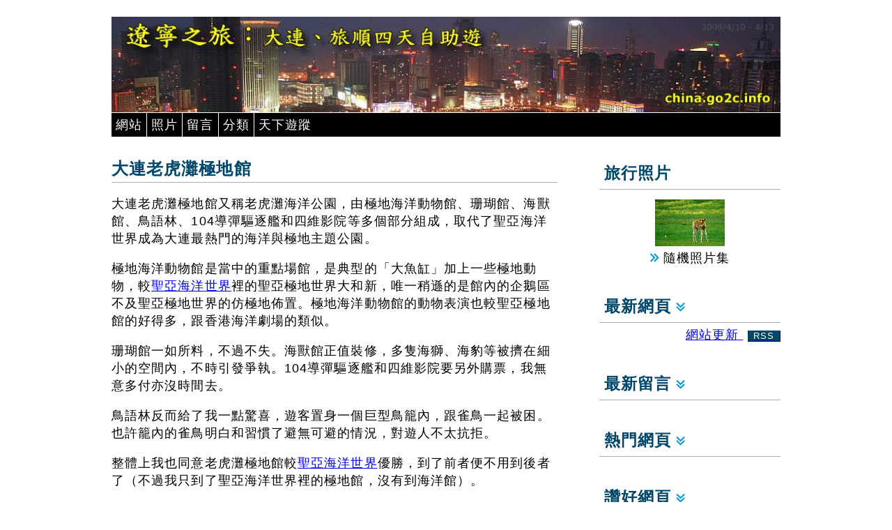

--- FILE ---
content_type: text/html; charset=UTF-8
request_url: https://china.go2c.info/view.php?doc=LiaoningDalianPoleAquarium
body_size: 12489
content:
<!DOCTYPE html>
<html><!-- InstanceBegin template="/Templates/china.dwt" codeOutsideHTMLIsLocked="false" -->
<head>
<meta http-equiv="Content-Type" content="text/html; charset=utf-8">
<meta charset="utf-8">
<!-- InstanceBeginEditable name="doctitle" -->
<title>大連老虎灘極地館</title>
<!-- InstanceEndEditable -->
<meta http-equiv="imagetoolbar" content="no">
<meta name="keywords" content="虎灘樂園,老虎灘極地館,大連,遼寧,中國,Dalian,china,travel,photo">
<meta name="description" content="大連老虎灘極地館又稱老虎灘海洋公園，由極地海洋動物館、珊瑚館、海獸館、鳥語林、104導彈驅逐艦和四維影院等多個部分組成，取代了聖亞海洋世界成為大連最熱門的海洋與極地主題公園。">
<base href="https://china.go2c.info/liaoning/2009/">
<link rel="canonical" href="https://china.go2c.info/view.php?doc=LiaoningDalianPoleAquarium">
<meta name="viewport" content="width=device-width">
<link rel="stylesheet" href="../../loadfile.php?css=gen_s">
<link rel="stylesheet" href="../../loadfile.php?css=gen_m" media="only screen and (min-width:640px)">
<link rel="stylesheet" href="../../loadfile.php?css=gen_fig">
<link rel="stylesheet" href="../../loadfile.php?css=gen_print" media="print">
<link rel="stylesheet" href="../../cnsite.css">

<!-- InstanceBeginEditable name="head" --><!-- InstanceEndEditable -->

<link rel="alternate" type="application/rss+xml" title="中華勝景 網站更新 RSS" href="../../whatsnew.xml">
<script language="JavaScript" type="text/javascript" src="../../loadfile.php?js=ajax"></script>
<script language="JavaScript" type="text/javascript" src="../../loadfile.php?js=webapps"></script>
<script language="JavaScript" type="text/javascript" src="https://stat.go2c.info/stat.js"></script>
<script language="JavaScript" type="text/javascript" src="../../randfto.php?site=8"></script>
<script language="JavaScript" type="text/javascript"><!--
PATH_RELROOT = '../../';
var curAjaxHandling = "";
var top_articles_state = rec_articles_state = new_usermsgs_state = 0;
var new_articles_state = 0;
var my_sites_state = weather_box_state = share_box_state = 0;
var top_articles_loaded = rec_articles_loaded = weather_loaded = false;
var randFtoTag="";    // default to no specific tag
Responsive = true;

sfHover = function()
{
  var sfEls = document.getElementById("navmenu").getElementsByTagName("li");
  for (var i=0; i<sfEls.length; i++) {
    sfEls[i].onmouseover=function() {
      this.className+=" hover";
    }
    sfEls[i].onmouseout=function() {
      this.className=this.className.replace(new RegExp(" hover\\b"), "");
    }
  }
}
if (window.attachEvent) window.attachEvent("onload", sfHover);

// Actions to run after article has been loaded
function OnloadActions()
{
  _openwinBaseUrl = "https://china.go2c.info/liaoning/2009/";
  if (false) ShowEditForm(0);
  if (false) ScrollToElement('usermsg_', true);
//  LoadWmNotice();
  LoadRandPhoto("../../photos/tn");
  SetOWCityCodes('大連','1814087');
  if (obj = findObj('statimg')) {
    obj.innerHTML = AddCountNew ('.go2c.info','8','https://china.go2c.info/view.php?doc=LiaoningDalianPoleAquarium','603','115');
  }
  if (findObj('currency')) RefreshCurr();
}   /* OnloadActions */
--></script>
<!-- InstanceParam name="ie_fixes" type="boolean" value="false" -->
<!-- InstanceParam name="use_altcss" type="boolean" value="false" -->
<!-- InstanceParam name="banner_src" type="text" value="./banner.jpg" -->
<!-- InstanceParam name="OptionallLeftMenu" type="boolean" value="true" -->
<!-- InstanceParam name="ShowCurrSubject" type="boolean" value="true" -->
<!-- InstanceParam name="FullSubIndex" type="boolean" value="true" -->
<!-- InstanceParam name="NewArtlistLeft" type="boolean" value="false" -->
<!-- InstanceParam name="ArticleListOnLeft" type="boolean" value="true" -->
<!-- InstanceParam name="BottomLinks" type="boolean" value="false" -->
<!-- InstanceParam name="ThemeListonMiddle" type="boolean" value="false" -->
<!-- InstanceParam name="GuestbookHdr" type="boolean" value="false" -->
<!-- InstanceParam name="ArticleCommentHdr" type="boolean" value="true" -->
<!-- InstanceParam name="UserMsgs" type="boolean" value="true" -->
<!-- InstanceParam name="NewArtListRight" type="boolean" value="true" -->
<!-- InstanceParam name="OtherRef" type="boolean" value="false" -->
<!-- InstanceParam name="CurrnetCalc" type="boolean" value="true" -->
<!-- InstanceParam name="xchg_src" type="text" value="../../xchgrates.php?cset=china" -->
<!-- InstanceParam name="map_height" type="text" value="366" -->
<!-- InstanceParam name="mapsrc" type="text" value="../../image/map.gif" -->
<!-- InstanceParam name="mapicon" type="text" value="../../image/map_tn.gif" -->
<!-- InstanceParam name="OptionalContentAtBottom" type="boolean" value="false" -->
</head>


<body onLoad="OnloadActions()">

<!-- outermost container -->
<div id="container">

<!--div id="left_div"-->
<!-- header -->
<header>
<!-- banner -->
<!--div id="logo_img">
<a href="https://china.go2c.info"><img src="../../image/sitelogo.gif" alt="Site Logo"></a>
</div-->
<div id="headerimg">
<img src="./banner.jpg" alt="Banner">
</div>
<!-- top menu -->
<div class="pulldown">
  <ul id="navmenu">

    <li class="but_pulldown"><a href="javascript:void(0)">網站</a><ul>
      <li><a href="../../">網站主頁</a></li>
      <li><a href="../../index.php?theme=Shanghai">上海</a></li><li><a href="../../index.php?theme=Shanxi">山西</a></li><li><a href="../../index.php?theme=Shandong">山東</a></li><li><a href="../../index.php?theme=Beijing">北京</a></li><li><a href="../../index.php?theme=Taiwan">台灣</a></li><li><a href="../../index.php?theme=Sichuan">四川</a></li><li><a href="../../index.php?theme=Gansu">甘肅</a></li><li><a href="../../index.php?theme=Anhui">安徽</a></li><li><a href="../../index.php?theme=Jiangxi">江西</a></li><li><a href="../../index.php?theme=Jiangsu">江蘇</a></li><li><a href="../../index.php?theme=Xizang">西藏</a></li><li><a href="../../index.php?theme=Henan">河南</a></li><li><a href="../../index.php?theme=Chongqing">重慶</a></li><li><a href="../../index.php?theme=Hainan">海南</a></li><li><a href="../../index.php?theme=Zhejiang">浙江</a></li><li><a href="../../index.php?theme=Shaanxi">陝西</a></li><li><a href="../../index.php?theme=Hubei">湖北</a></li><li><a href="../../index.php?theme=Hunan">湖南</a></li><li><a href="../../index.php?theme=Guizhou">貴州</a></li><li><a href="../../index.php?theme=Yunnan">雲南</a></li><li><a href="../../index.php?theme=Xinjiang">新疆</a></li><li><a href="../../index.php?theme=Fujian">福建</a></li><li><a href="../../index.php?theme=Guangxi">廣西</a></li><li><a href="../../index.php?theme=Guangdong">廣東</a></li><li><a href="../../index.php?theme=Macao">澳門</a></li><li><a href="../../index.php?theme=Liaoning">遼寧</a></li><li><a href="../../index.php?theme=SilkRoad2012">絲路快客</a></li><li><a href="../../index.php?theme=Eclipse2009">追蹤黑太陽</a></li><li><a href="../../index.php?theme=HuangShan1999">四月飛霜</a></li></ul>
    </li>

    <!--li class="but_pulldown"><a href="javascript:void(0)">照片</a><ul>
      <li><a href="../../photos/index.php">全部</a></li-->
      <!--li><a href="../../photos/index.php?tag=cnxj1999">1999 年北彊之旅</a></li--><!--li><a href="../../photos/index.php?tag=cnEast1999">1999 年華東（上海、杭州、黃山）之旅</a></li--><!--li><a href="../../photos/index.php?tag=cnyn2008">2008 九天初遇雲南之旅</a></li--><!--li><a href="../../photos/index.php?tag=cnlnDalian2009">2009 大連、旅順四天自助遊</a></li--><!--li><a href="../../photos/index.php?tag=cnEclipse2009">2009 年華東日全食之旅</a></li--><!--li><a href="../../photos/index.php?tag=cncqDazu2009">2009 重慶、大足石刻之旅</a></li--><!--li><a href="../../photos/index.php?tag=cntw2012">2012 台灣阿里山、日月潭之旅</a></li--><!--li><a href="../../photos/index.php?tag=cnSilkRoad2012">2012 年絲路之旅</a></li--><!--li><a href="../../photos/index.php?tag=cnsc2015">2015 四川峨眉山、青城山之旅</a></li--><!--li><a href="../../photos/index.php?tag=cnsh2019">上海、西塘四天之旅</a></li--><!--li><a href="../../photos/index.php?tag=cnshExpo2010">上海世博之旅</a></li--><!--li><a href="../../photos/index.php?tag=world_heritage">世界遺產</a></li--><!--li><a href="../../photos/index.php?tag=people">人物</a></li--><!--li><a href="../../photos/index.php?tag=animal">動物</a></li--><!--li><a href="../../photos/index.php?tag=cnbj2001">北京五天自由行 (2001)</a></li--><!--li><a href="../../photos/index.php?tag=museum">博物館</a></li--><!--li><a href="../../photos/index.php?tag=cntwCentral">台灣 (中部, 山區)</a></li--><!--li><a href="../../photos/index.php?tag=cntwNorth">台灣 (北部, 台北)</a></li--><!--li><a href="../../photos/index.php?tag=cntwSouth">台灣 (南部, 高雄)</a></li--><!--li><a href="../../photos/index.php?tag=cntwEast">台灣 (東部)</a></li--><!--li><a href="../../photos/index.php?tag=cntw2017">台灣東岸花蓮五天之旅</a></li--><!--li><a href="../../photos/index.php?tag=cntwYushan">台灣玉山行</a></li--><!--li><a href="../../photos/index.php?tag=cnscChengdu">四川 (成都及周邊)</a></li--><!--li><a href="../../photos/index.php?tag=cnscDaocheng2001">四川稻城、亞丁之旅</a></li--><!--li><a href="../../photos/index.php?tag=citylife">城市遊玩</a></li--><!--li><a href="../../photos/index.php?tag=cntw2015">大台北 2015</a></li--><!--li><a href="../../photos/index.php?tag=religious">宗教景點</a></li--><!--li><a href="../../photos/index.php?tag=smalltown">小鎮風情</a></li--><!--li><a href="../../photos/index.php?tag=cnsdCentral">山東中部</a></li--><!--li><a href="../../photos/index.php?tag=cnsdPeninsula">山東半島</a></li--><!--li><a href="../../photos/index.php?tag=cnsxCentral">山西 (晉中)</a></li--><!--li><a href="../../photos/index.php?tag=cnsxNorth">山西 (晉北)</a></li--><!--li><a href="../../photos/index.php?tag=vacation">度假玩樂</a></li--><!--li><a href="../../photos/index.php?tag=cngdLotus2008">廣東三水荷花世界兩天攝影之旅</a></li--><!--li><a href="../../photos/index.php?tag=cngdPearlDelta">廣東珠三角</a></li--><!--li><a href="../../photos/index.php?tag=cngdNorth">廣東粵北</a></li--><!--li><a href="../../photos/index.php?tag=cngdWest">廣東西部</a></li--><!--li><a href="../../photos/index.php?tag=cngdKaipingTrip">廣東開平碉樓之旅</a></li--><!--li><a href="../../photos/index.php?tag=cngxYangshuo2007">廣西桂林、陽朔自助遊 2007</a></li--><!--li><a href="../../photos/index.php?tag=cngxGuilin">廣西桂林及周邊</a></li--><!--li><a href="../../photos/index.php?tag=architecture">建築藝術</a></li--><!--li><a href="../../photos/index.php?tag=macrofto">微距攝影</a></li--><!--li><a href="../../photos/index.php?tag=flora">植物花卉</a></li--><!--li><a href="../../photos/index.php?tag=history_culture">歷史文化</a></li--><!--li><a href="../../photos/index.php?tag=cnjsNanjing">江蘇 (南京及周邊)</a></li--><!--li><a href="../../photos/index.php?tag=cnjxSanqing">江西三清山、龍虎山、南昌之旅</a></li--><!--li><a href="../../photos/index.php?tag=cnhnHenan2008">河南嵩山、少林、洛陽、鄭州之旅</a></li--><!--li><a href="../../photos/index.php?tag=cnzj2015">浙江寧波、紹興、溪口之旅</a></li--><!--li><a href="../../photos/index.php?tag=cnzjYandangPutuo">浙江楠溪江、雁蕩山、普陀山之旅</a></li--><!--li><a href="../../photos/index.php?tag=cnhnHainan">海南</a></li--><!--li><a href="../../photos/index.php?tag=cnhbWDS2018">湖北武漢、武當山五天之旅</a></li--><!--li><a href="../../photos/index.php?tag=cnhnHengShan">湖南南嶽衡山、郴州之旅</a></li--><!--li><a href="../../photos/index.php?tag=cnhnHunanSouth">湖南南部</a></li--><!--li><a href="../../photos/index.php?tag=cnhnHunanWest">湖南湘西</a></li--><!--li><a href="../../photos/index.php?tag=cnhnHunanNE">湖南長沙及周邊</a></li--><!--li><a href="../../photos/index.php?tag=cnMacao">澳門</a></li--><!--li><a href="../../photos/index.php?tag=cngsSilkRoad">甘肅 (絲路)</a></li--><!--li><a href="../../photos/index.php?tag=hiking">登山遠足</a></li--><!--li><a href="../../photos/index.php?tag=cnfjTulou">福建客家土樓之旅</a></li--><!--li><a href="../../photos/index.php?tag=cnfjWuyi">福建武夷山</a></li--><!--li><a href="../../photos/index.php?tag=cnfjFujianCoast">福建沿海地區</a></li--><!--li><a href="../../photos/index.php?tag=cnfjTaiNing2018">福建泰寧丹霞四天之旅</a></li--><!--li><a href="../../photos/index.php?tag=scenery">自然風光</a></li--><!--li><a href="../../photos/index.php?tag=cnbj2016">蔚藍北京 (2016)</a></li--><!--li><a href="../../photos/index.php?tag=cnxz2002">西藏旅情</a></li--><!--li><a href="../../photos/index.php?tag=cngzEast">貴州東部</a></li--><!--li><a href="../../photos/index.php?tag=cngz2000">貴州黃果樹瀑布四天之旅</a></li--><!--li><a href="../../photos/index.php?tag=village_town">鄉村、古鎮</a></li--><!--li><a href="../../photos/index.php?tag=cnxxXian2008">陝西西安、華山、壺口瀑布之旅</a></li--><!--li><a href="../../photos/index.php?tag=cnynKunming">雲南 (昆明及周邊)</a></li--><!--li><a href="../../photos/index.php?tag=cnynDaliLijiang">雲南 (麗江、大理、虎跳峽、玉龍雪山)</a></li--><!--li><a href="../../photos/index.php?tag=culture">風土人情</a></li--><!--li><a href="../../photos/index.php?tag=birds">鳥類</a></li--><!--/ul-->
    <li class="but_pulldown"><a href="../../photos/index.php">照片</a></li>
    <li class="but_pulldown"><a href="../../guestbk.php">留言</a></li>
    <li class="but_pulldown"><a href="javascript:void(0)">分類</a><ul>
      <li><a href="../../index.php?tag=world_heritage">世界遺產</a></li><li><a href="../../index.php?tag=people">人物</a></li><li><a href="../../index.php?tag=animal">動物</a></li><li><a href="../../index.php?tag=museum">博物館</a></li><li><a href="../../index.php?tag=citylife">城市遊玩</a></li><li><a href="../../index.php?tag=religious">宗教景點</a></li><li><a href="../../index.php?tag=vacation">度假玩樂</a></li><li><a href="../../index.php?tag=architecture">建築藝術</a></li><li><a href="../../index.php?tag=travelinfo">旅遊資訊</a></li><li><a href="../../index.php?tag=flora">植物花卉</a></li><li><a href="../../index.php?tag=history_culture">歷史文化</a></li><li><a href="../../index.php?tag=hiking">登山遠足</a></li><li><a href="../../index.php?tag=scenery">自然風光</a></li><li><a href="../../index.php?tag=travelog">遊記</a></li><li><a href="../../index.php?tag=village_town">鄉村、古鎮</a></li><li><a href="../../index.php?tag=culture">風土人情</a></li><li><a href="../../index.php?tag=birds">鳥類</a></li></ul>
    </li>
    <li class="but_pulldown"><a href="javascript:void(0)">天下遊蹤</a><ul>
      <li><a href="https://world.go2c.info/" target="_blank">主頁</a></li>
      <li><a href="https://maya.go2c.info/" target="_blank">發現新大陸</a></li><li><a href="https://hongkong.go2c.info/" target="_blank">港．色．生活</a></li><li><a href="https://korea.go2c.info/" target="_blank">秋意韓風</a></li><li><a href="https://seasia.go2c.info/" target="_blank">遊走東南亞</a></li><li><a href="https://mideast.go2c.info/" target="_blank">接通東西</a></li><li><a href="https://europe.go2c.info/" target="_blank">歐遊掠影</a></li><li><a href="https://southasia.go2c.info/" target="_blank">南亞風情</a></li><li><a href="https://africa.go2c.info/" target="_blank">探索非洲</a></li><li><a href="https://america.go2c.info/" target="_blank">北美自由行</a></li><li><a href="https://japan.go2c.info/" target="_blank">日本影旅</a></li><li><a href="https://polar.go2c.info/" target="_blank">極地探索</a></li><li><a href="https://oceania.go2c.info/" target="_blank">碧海藍天</a></li></ul>
    </li>
  </ul>
</div>
</header> <!-- #header -->

<!-- main content -->
<article> <!-- #content -->
<h2>大連老虎灘極地館</h2>
<section>
  
  <div>
        <p>大連老虎灘極地館又稱老虎灘海洋公園，由極地海洋動物館、珊瑚館、海獸館、鳥語林、104導彈驅逐艦和四維影院等多個部分組成，取代了聖亞海洋世界成為大連最熱門的海洋與極地主題公園。</p>
      </div>

  <div>
        <p>極地海洋動物館是當中的重點場館，是典型的「大魚缸」加上一些極地動物，較<a href="../../view.php?doc=LiaoningDalianSunAsiaPark">聖亞海洋世界</a>裡的聖亞極地世界大和新，唯一稍遜的是館內的企鵝區不及聖亞極地世界的仿極地佈置。極地海洋動物館的動物表演也較聖亞極地館的好得多，跟香港海洋劇場的類似。</p>
        <p>珊瑚館一如所料，不過不失。海獸館正值裝修，多隻海獅、海豹等被擠在細小的空間內，不時引發爭執。104導彈驅逐艦和四維影院要另外購票，我無意多付亦沒時間去。</p>
        <p>鳥語林反而給了我一點驚喜，遊客置身一個巨型鳥籠內，跟雀鳥一起被困。也許籠內的雀鳥明白和習慣了避無可避的情況，對遊人不太抗拒。</p>
        <p>整體上我也同意老虎灘極地館較<a href="../../view.php?doc=LiaoningDalianSunAsiaPark">聖亞海洋世界</a>優勝，到了前者便不用到後者了（不過我只到了聖亞海洋世界裡的極地館，沒有到海洋館）。</p>
        <p>以往我覺得香港的海洋公園昂貴，但這次到過有點近似的老虎灘，發覺香港海洋公園其實很抵玩。除了佔地較大和景點／遊玩項目較多外，海洋公園購票後基本上可以不用消費（當然園內飲食除外），最好的是所有場館、索道、機動遊戲等全部無限次任玩，不像老虎灘那般，場館只限進一次，乘索道要錢，登驅逐艦要錢，看四維影院要錢．．．</p>
      </div>

  <div class="tn"><figure>&nbsp;<br><a href="../../photos/index.php?tag=cnlnDalian2009&amp;srch=%E8%80%81%E8%99%8E%E7%81%98"><img src="leisure/a9cnc05055.jpg" alt="老虎灘極地海洋動物館"><br><figcaption>老虎灘極地海洋動物館</figcaption></a></figure>
      <figure>&nbsp;<br><a href="../../photos/index.php?tag=cnlnDalian2009&amp;srch=%E8%80%81%E8%99%8E%E7%81%98"><img src="leisure/a9cnc05065c.jpg" alt="極地海洋動物館的表演"><br><figcaption>極地海洋動物館的表演</figcaption></a></figure>
      <figure>&nbsp;<br><a href="../../photos/index.php?tag=cnlnDalian2009&amp;srch=%E8%80%81%E8%99%8E%E7%81%98"><img class="portrait" src="leisure/a9cnc05060c.jpg" alt="極地海洋動物館的表演"><br><figcaption class="portrait">極地海洋動物館的表演</figcaption></a></figure>
      <figure>&nbsp;<br><a href="../../photos/index.php?tag=cnlnDalian2009&amp;srch=%E8%80%81%E8%99%8E%E7%81%98"><img src="leisure/a9cnc05074.jpg" alt="極地海洋動物館的表演"><br><figcaption>極地海洋動物館的表演</figcaption></a></figure>
      <figure>&nbsp;<br><a href="../../photos/index.php?tag=cnlnDalian2009&amp;srch=%E8%80%81%E8%99%8E%E7%81%98"><img src="leisure/a9cnc05075c.jpg" alt="極地海洋動物館的表演"><br><figcaption>極地海洋動物館的表演</figcaption></a></figure>
      <figure>&nbsp;<br><a href="../../photos/index.php?tag=cnlnDalian2009&amp;srch=%E8%80%81%E8%99%8E%E7%81%98"><img src="leisure/a9cnc05082.jpg" alt="極地海洋動物館的表演"><br><figcaption>極地海洋動物館的表演</figcaption></a></figure>
      <figure>&nbsp;<br><a href="../../photos/index.php?tag=cnlnDalian2009&amp;srch=%E8%80%81%E8%99%8E%E7%81%98"><img src="leisure/a9cnc05088.jpg" alt="海象"><br><figcaption>海象</figcaption></a></figure>
      <figure>&nbsp;<br><a href="../../photos/index.php?tag=cnlnDalian2009&amp;srch=%E8%80%81%E8%99%8E%E7%81%98"><img src="leisure/a9cnc05093c.jpg" alt="海貍"><br><figcaption>海貍</figcaption></a></figure>
      <figure>&nbsp;<br><a href="../../photos/index.php?tag=cnlnDalian2009&amp;srch=%E8%80%81%E8%99%8E%E7%81%98"><img src="leisure/a9cnc05097r.jpg" alt="北極熊"><br><figcaption>北極熊</figcaption></a></figure>
      <figure>&nbsp;<br><a href="../../photos/index.php?tag=cnlnDalian2009&amp;srch=%E8%80%81%E8%99%8E%E7%81%98"><img src="leisure/a9cnc05110.jpg" alt="企鵝"><br><figcaption>企鵝</figcaption></a></figure>
      <figure class="show_mobile" id="fig128078101"><a href="javascript:ShowMoreFtos(128078101);">顯示更多...</a></figure>
      <figure class="hide_mobile">&nbsp;<br><a href="../../photos/index.php?tag=cnlnDalian2009&amp;srch=%E8%80%81%E8%99%8E%E7%81%98"><img class="portrait" src="/loadfile.php?gif=loading2" data-echo="leisure/a9cnc05117c.jpg" alt="海龍"><br><figcaption class="portrait">海龍</figcaption></a></figure>
      <figure class="hide_mobile">&nbsp;<br><a href="../../photos/index.php?tag=cnlnDalian2009&amp;srch=%E8%80%81%E8%99%8E%E7%81%98"><img class="portrait" src="/loadfile.php?gif=loading2" data-echo="leisure/a9cnc05119.jpg" alt="熱帶魚"><br><figcaption class="portrait">熱帶魚</figcaption></a></figure>
      <figure class="hide_mobile">&nbsp;<br><a href="../../photos/index.php?tag=cnlnDalian2009&amp;srch=%E8%80%81%E8%99%8E%E7%81%98"><img src="/loadfile.php?gif=loading2" data-echo="leisure/a9cnc05160.jpg" alt="海龜"><br><figcaption>海龜</figcaption></a></figure>
      <figure class="hide_mobile">&nbsp;<br><a href="../../photos/index.php?tag=cnlnDalian2009&amp;srch=%E8%80%81%E8%99%8E%E7%81%98"><img src="/loadfile.php?gif=loading2" data-echo="leisure/a9cnc05140cr.jpg" alt="水族箱"><br><figcaption>水族箱</figcaption></a></figure>
      <figure class="hide_mobile">&nbsp;<br><a href="../../photos/index.php?tag=cnlnDalian2009&amp;srch=%E8%80%81%E8%99%8E%E7%81%98"><img src="/loadfile.php?gif=loading2" data-echo="leisure/a9cnc05147.jpg" alt="水族箱"><br><figcaption>水族箱</figcaption></a></figure>
      <figure class="hide_mobile">&nbsp;<br><a href="../../photos/index.php?tag=cnlnDalian2009&amp;srch=%E8%80%81%E8%99%8E%E7%81%98"><img src="/loadfile.php?gif=loading2" data-echo="leisure/a9cnc05168.jpg" alt="水族箱"><br><figcaption>水族箱</figcaption></a></figure>
      <figure class="hide_mobile">&nbsp;<br><a href="../../photos/index.php?tag=cnlnDalian2009&amp;srch=%E8%80%81%E8%99%8E%E7%81%98"><img src="/loadfile.php?gif=loading2" data-echo="leisure/a9cnc05151.jpg" alt="水中通道"><br><figcaption>水中通道</figcaption></a></figure>
      <figure class="hide_mobile">&nbsp;<br><a href="../../photos/index.php?tag=cnlnDalian2009&amp;srch=%E8%80%81%E8%99%8E%E7%81%98"><img src="/loadfile.php?gif=loading2" data-echo="leisure/a9cnc05171.jpg" alt="南極石"><br><figcaption>南極石</figcaption></a></figure>
      <figure class="hide_mobile">&nbsp;<br><a href="../../photos/index.php?tag=cnlnDalian2009&amp;srch=%E8%80%81%E8%99%8E%E7%81%98"><img src="/loadfile.php?gif=loading2" data-echo="leisure/a9cnc05176.jpg" alt="老虎灘"><br><figcaption>老虎灘</figcaption></a></figure>
      <figure class="hide_mobile">&nbsp;<br><a href="../../photos/index.php?tag=cnlnDalian2009&amp;srch=%E8%80%81%E8%99%8E%E7%81%98"><img src="/loadfile.php?gif=loading2" data-echo="leisure/a9cnc05179.jpg" alt="海盜船"><br><figcaption>海盜船</figcaption></a></figure>
      <figure class="hide_mobile">&nbsp;<br><a href="../../photos/index.php?tag=cnlnDalian2009&amp;srch=%E8%80%81%E8%99%8E%E7%81%98"><img src="/loadfile.php?gif=loading2" data-echo="leisure/a9cnc05180.jpg" alt="海獸館"><br><figcaption>海獸館</figcaption></a></figure>
      <figure class="hide_mobile">&nbsp;<br><a href="../../photos/index.php?tag=cnlnDalian2009&amp;srch=%E8%80%81%E8%99%8E%E7%81%98"><img src="/loadfile.php?gif=loading2" data-echo="leisure/a9cnc05181.jpg" alt="擠在一起的海獅群"><br><figcaption>擠在一起的海獅群</figcaption></a></figure>
      <figure class="hide_mobile">&nbsp;<br><a href="../../photos/index.php?tag=cnlnDalian2009&amp;srch=%E8%80%81%E8%99%8E%E7%81%98"><img src="/loadfile.php?gif=loading2" data-echo="leisure/a9cnc05182.jpg" alt="海獅"><br><figcaption>海獅</figcaption></a></figure>
      <figure class="hide_mobile">&nbsp;<br><a href="../../photos/index.php?tag=cnlnDalian2009&amp;srch=%E8%80%81%E8%99%8E%E7%81%98"><img src="/loadfile.php?gif=loading2" data-echo="leisure/a9cnc05188.jpg" alt="老虎灘"><br><figcaption>老虎灘</figcaption></a></figure>
      <figure class="hide_mobile">&nbsp;<br><a href="javascript:OpenWin('sealion1439.htm',500,370)"><img src="/loadfile.php?gif=loading2" data-echo="leisure/a9cnd01439.jpg" alt=" 海獅吵不停 (27 秒短片)"><br><figcaption><img src="../../image/icon_dv.gif" alt="icon" width="20" height="20" class="icon"> 海獅吵不停 (27 秒短片)</figcaption></a></figure>
      <figure class="hide_mobile">&nbsp;<br><a href="../../photos/index.php?tag=cnlnDalian2009&amp;srch=%E8%80%81%E8%99%8E%E7%81%98"><img src="/loadfile.php?gif=loading2" data-echo="leisure/a9cnd01447.jpg" alt="老虎灘的老虎雕塑"><br><figcaption>老虎灘的老虎雕塑</figcaption></a></figure>
      <figure class="hide_mobile">&nbsp;<br><a href="../../photos/index.php?tag=cnlnDalian2009&amp;srch=%E8%80%81%E8%99%8E%E7%81%98"><img src="/loadfile.php?gif=loading2" data-echo="leisure/a9cnd01463.jpg" alt="鳥語林"><br><figcaption>鳥語林</figcaption></a></figure>
      <figure class="hide_mobile">&nbsp;<br><a href="../../photos/index.php?tag=cnlnDalian2009&amp;srch=%E8%80%81%E8%99%8E%E7%81%98"><img class="portrait" src="/loadfile.php?gif=loading2" data-echo="leisure/a9cnd01464.jpg" alt="鳥語林內的步道"><br><figcaption class="portrait">鳥語林內的步道</figcaption></a></figure>
      <figure class="hide_mobile">&nbsp;<br><a href="../../photos/index.php?tag=cnlnDalian2009&amp;srch=%E8%80%81%E8%99%8E%E7%81%98"><img src="/loadfile.php?gif=loading2" data-echo="leisure/a9cnd01450c.jpg" alt="鳥語林的白鵜鶘"><br><figcaption>鳥語林的白鵜鶘</figcaption></a></figure>
      <figure class="hide_mobile">&nbsp;<br><a href="../../photos/index.php?tag=cnlnDalian2009&amp;srch=%E8%80%81%E8%99%8E%E7%81%98"><img class="portrait" src="/loadfile.php?gif=loading2" data-echo="leisure/a9cnd01454c.jpg" alt="紅鶴（火烈鳥）"><br><figcaption class="portrait">紅鶴（火烈鳥）</figcaption></a></figure>
      <figure class="hide_mobile">&nbsp;<br><a href="../../photos/index.php?tag=cnlnDalian2009&amp;srch=%E8%80%81%E8%99%8E%E7%81%98"><img class="portrait" src="/loadfile.php?gif=loading2" data-echo="leisure/a9cnd01458.jpg" alt="丹頂鶴"><br><figcaption class="portrait">丹頂鶴</figcaption></a></figure>
      <figure class="hide_mobile">&nbsp;<br><a href="../../photos/index.php?tag=cnlnDalian2009&amp;srch=%E8%80%81%E8%99%8E%E7%81%98"><img class="portrait" src="/loadfile.php?gif=loading2" data-echo="leisure/a9cnd01461.jpg" alt="鸚鵡"><br><figcaption class="portrait">鸚鵡</figcaption></a></figure>
      <figure class="hide_mobile">&nbsp;<br><a href="../../photos/index.php?tag=cnlnDalian2009&amp;srch=%E8%80%81%E8%99%8E%E7%81%98"><img class="portrait" src="/loadfile.php?gif=loading2" data-echo="leisure/a9cnd01462.jpg" alt="鸚鵡"><br><figcaption class="portrait">鸚鵡</figcaption></a></figure>
      <figure class="hide_mobile">&nbsp;<br><a href="../../photos/index.php?tag=cnlnDalian2009&amp;srch=%E8%80%81%E8%99%8E%E7%81%98"><img src="/loadfile.php?gif=loading2" data-echo="leisure/a9cnc05234c.jpg" alt="海鷗"><br><figcaption>海鷗</figcaption></a></figure>
      <figure class="hide_mobile">&nbsp;<br><a href="../../photos/index.php?tag=cnlnDalian2009&amp;srch=%E8%80%81%E8%99%8E%E7%81%98"><img class="portrait" src="/loadfile.php?gif=loading2" data-echo="leisure/a9cnc05216r.jpg" alt="鵝"><br><figcaption class="portrait">鵝</figcaption></a></figure>
      <figure class="hide_mobile">&nbsp;<br><a href="../../photos/index.php?tag=cnlnDalian2009&amp;srch=%E8%80%81%E8%99%8E%E7%81%98"><img src="/loadfile.php?gif=loading2" data-echo="leisure/a9cnc05220.jpg" alt="水鴨"><br><figcaption>水鴨</figcaption></a></figure>
      <figure class="hide_mobile">&nbsp;<br><a href="../../photos/index.php?tag=cnlnDalian2009&amp;srch=%E8%80%81%E8%99%8E%E7%81%98"><img src="/loadfile.php?gif=loading2" data-echo="leisure/a9cnc05210.jpg" alt="雉雞之類的雀鳥"><br><figcaption>雉雞之類的雀鳥</figcaption></a></figure>
      <figure class="hide_mobile">&nbsp;<br><a href="../../photos/index.php?tag=cnlnDalian2009&amp;srch=%E8%80%81%E8%99%8E%E7%81%98"><img src="/loadfile.php?gif=loading2" data-echo="leisure/a9cnc05226c.jpg" alt="雉雞之類的雀鳥"><br><figcaption>雉雞之類的雀鳥</figcaption></a></figure>
      <figure class="hide_mobile">&nbsp;<br><a href="../../photos/index.php?tag=cnlnDalian2009&amp;srch=%E8%80%81%E8%99%8E%E7%81%98"><img src="/loadfile.php?gif=loading2" data-echo="leisure/a9cnc05229.jpg" alt="攔路鳥"><br><figcaption>攔路鳥</figcaption></a></figure>
      <figure class="hide_mobile">&nbsp;<br><a href="../../photos/index.php?tag=cnlnDalian2009&amp;srch=%E8%80%81%E8%99%8E%E7%81%98"><img src="/loadfile.php?gif=loading2" data-echo="leisure/a9cnc05209.jpg" alt="不知名的小鳥"><br><figcaption>不知名的小鳥</figcaption></a></figure>
      <figure class="hide_mobile">&nbsp;<br><a href="../../photos/index.php?tag=cnlnDalian2009&amp;srch=%E8%80%81%E8%99%8E%E7%81%98"><img src="/loadfile.php?gif=loading2" data-echo="leisure/a9cnc05221.jpg" alt="琵鷺"><br><figcaption>琵鷺</figcaption></a></figure>
      <figure class="hide_mobile">&nbsp;<br><a href="../../photos/index.php?tag=cnlnDalian2009&amp;srch=%E8%80%81%E8%99%8E%E7%81%98"><img class="portrait" src="/loadfile.php?gif=loading2" data-echo="leisure/a9cnc05219.jpg" alt="鷺鳥"><br><figcaption class="portrait">鷺鳥</figcaption></a></figure>
      <figure class="hide_mobile">&nbsp;<br><a href="../../photos/index.php?tag=cnlnDalian2009&amp;srch=%E8%80%81%E8%99%8E%E7%81%98"><img class="portrait" src="/loadfile.php?gif=loading2" data-echo="leisure/a9cnc05242.jpg" alt="孔雀"><br><figcaption class="portrait">孔雀</figcaption></a></figure>
      <figure class="hide_mobile">&nbsp;<br><a href="../../photos/index.php?tag=cnlnDalian2009&amp;srch=%E8%80%81%E8%99%8E%E7%81%98"><img class="portrait" src="/loadfile.php?gif=loading2" data-echo="leisure/a9cnc05247.jpg" alt="孔雀"><br><figcaption class="portrait">孔雀</figcaption></a></figure>
      <figure class="hide_mobile">&nbsp;<br><a href="../../photos/index.php?tag=cnlnDalian2009&amp;srch=%E8%80%81%E8%99%8E%E7%81%98"><img src="/loadfile.php?gif=loading2" data-echo="leisure/a9cnd01468.jpg" alt="104導彈驅逐艦"><br><figcaption>104導彈驅逐艦</figcaption></a></figure>
      <figure class="hide_mobile">&nbsp;<br><a href="../../photos/index.php?tag=cnlnDalian2009&amp;srch=%E8%80%81%E8%99%8E%E7%81%98"><img src="/loadfile.php?gif=loading2" data-echo="leisure/a9cnc05251c.jpg" alt="珊瑚館"><br><figcaption>珊瑚館</figcaption></a></figure>
      <figure class="hide_mobile">&nbsp;<br><a href="../../photos/index.php?tag=cnlnDalian2009&amp;srch=%E8%80%81%E8%99%8E%E7%81%98"><img src="/loadfile.php?gif=loading2" data-echo="leisure/a9cnc05254.jpg" alt="珊瑚館"><br><figcaption>珊瑚館</figcaption></a></figure>
      <figure class="hide_mobile">&nbsp;<br><a href="../../photos/index.php?tag=cnlnDalian2009&amp;srch=%E8%80%81%E8%99%8E%E7%81%98"><img src="/loadfile.php?gif=loading2" data-echo="leisure/a9cnc05257.jpg" alt="珊瑚館"><br><figcaption>珊瑚館</figcaption></a></figure>
      <figure class="hide_mobile">&nbsp;<br><a href="../../photos/index.php?tag=cnlnDalian2009&amp;srch=%E8%80%81%E8%99%8E%E7%81%98"><img src="/loadfile.php?gif=loading2" data-echo="leisure/a9cnc05258.jpg" alt="珊瑚館"><br><figcaption>珊瑚館</figcaption></a></figure>
      <figure class="hide_mobile">&nbsp;<br><a href="../../photos/index.php?tag=cnlnDalian2009&amp;srch=%E8%80%81%E8%99%8E%E7%81%98"><img src="/loadfile.php?gif=loading2" data-echo="leisure/a9cnc05292.jpg" alt="珊瑚館"><br><figcaption>珊瑚館</figcaption></a></figure>
      <figure class="hide_mobile">&nbsp;<br><a href="../../photos/index.php?tag=cnlnDalian2009&amp;srch=%E8%80%81%E8%99%8E%E7%81%98"><img class="portrait" src="/loadfile.php?gif=loading2" data-echo="leisure/a9cnc05253c.jpg" alt="金錢龜"><br><figcaption class="portrait">金錢龜</figcaption></a></figure>
      <figure class="hide_mobile">&nbsp;<br><a href="../../photos/index.php?tag=cnlnDalian2009&amp;srch=%E8%80%81%E8%99%8E%E7%81%98"><img src="/loadfile.php?gif=loading2" data-echo="leisure/a9cnc05287r.jpg" alt="熱帶魚"><br><figcaption>熱帶魚</figcaption></a></figure>
      <figure class="hide_mobile">&nbsp;<br><a href="../../photos/index.php?tag=cnlnDalian2009&amp;srch=%E8%80%81%E8%99%8E%E7%81%98"><img src="/loadfile.php?gif=loading2" data-echo="leisure/a9cnc05296.jpg" alt="熱帶魚"><br><figcaption>熱帶魚</figcaption></a></figure>
      <figure class="hide_mobile">&nbsp;<br><a href="../../photos/index.php?tag=cnlnDalian2009&amp;srch=%E8%80%81%E8%99%8E%E7%81%98"><img src="/loadfile.php?gif=loading2" data-echo="leisure/a9cnc05302.jpg" alt="熱帶魚"><br><figcaption>熱帶魚</figcaption></a></figure>
      <figure class="hide_mobile">&nbsp;<br><a href="../../photos/index.php?tag=cnlnDalian2009&amp;srch=%E8%80%81%E8%99%8E%E7%81%98"><img src="/loadfile.php?gif=loading2" data-echo="leisure/a9cnc05314.jpg" alt="鯊魚"><br><figcaption>鯊魚</figcaption></a></figure>
      <figure class="hide_mobile hide_desktop"><a href="javascript:ShowLessFtos(128078101);">顯示較少...</a>
</figure>
    </div>
  <div class="tips_container">
  <ul class="tips_list">
      <li><h4>旅遊提示（2009 年 4 月）</h4></li>
      <li class="tips_ico_money">老虎灘極地館全園通票 190 元，包括大門票、珊瑚館、極地海洋動物館、歡樂劇場、海獸館和鳥語林，侏羅紀激流探險、104導彈驅逐艦、四維影院和索道另行收費。</li>
      <li class="tips_ico_bus">可在火車站或人民廣場乘 30 路、或青泥窪橋乘 2 路前往。</li>
      <li class="tips_ico_info"><a href="../../view.php?doc=LiaoningDalian2009Itin">行程資料 – 大連、旅順四天自助遊</a></li>
      <li class="tips_ico_info">大連老虎灘極地館官方網站 <a href="http://www.jdg.com.cn/" target="_blank"><img src="../../image/icon_newwin.gif" alt="icon" width="20" height="20" class="icon"></a></li>
      <li class="tips_ico_info">企鵝世界 <a href="http://penguin.go2c.info/nature/penguinidx.htm" target="_blank"><img src="../../image/icon_newwin.gif" alt="icon" width="20" height="20" class="icon"></a></li>
      <li class="tips_ico_info">海豹樂園 <a href="http://penguin.go2c.info/nature/sealidx.htm" target="_blank"><img src="../../image/icon_newwin.gif" alt="icon" width="20" height="20" class="icon"></a></li>
    </ul>
</div>

</section>



<section class="subidx_container">

</section>



<section>
  <nav class="extra_margin_top grey_box">
    <h3>"大連、旅順四天自助遊"- 相關網頁</h3>
    <ul>
    
    <li><a href="../../view.php?doc=LiaoningDalian2009Itin" class="bullets_in">2009-08-05: 行程資料 - 大連、旅順四天自助遊</a></li>
    <li><a href="../../view.php?doc=LiaoningDalianIndex" class="bullets_in">2010-01-17: 遼寧大連市</a></li>
    <li><a href="../../view.php?doc=LiaoningDalianSq" class="bullets_in">2010-09-20: 大連的廣場</a></li>
    <li><a href="../../view.php?doc=LiaoningDalianPoleAquarium" class="bullets_in">2009-11-25: 大連老虎灘極地館</a></li>
    <li><a href="../../view.php?doc=LiaoningDalianPark" class="bullets_in">2010-01-17: 大連勞動公園賞櫻花</a></li>
    <li><a href="../../view.php?doc=LiaoningDalianSunAsiaPark" class="bullets_in">2009-08-05: 大連聖亞極地世界</a></li>
    <li><a href="../../view.php?doc=LiaoningDalianMz" class="bullets_in">2010-05-08: 大連自然博物館、大連現代博物館</a></li>
    <li><a href="../../view.php?doc=LiaoningDalianCity" class="bullets_in">2010-12-28: 大連市中心</a></li>
    <li><a href="../../view.php?doc=LiaoningLushunIndex" class="bullets_in">2009-09-01: 遼寧旅順口</a></li>
    <li><a href="../../view.php?doc=LiaoningLushunDongJiguanshan" class="bullets_in">2009-09-01: 旅順東雞冠山北堡壘日俄戰爭遺跡</a></li>
    <li><a href="../../view.php?doc=LiaoningLushunPrison" class="bullets_in">2010-03-24: 旅順監獄／旅順日俄監獄</a></li>
    <li><a href="../../view.php?doc=LiaoningLushunMz" class="bullets_in">2010-07-10: 旅順的博物館</a></li>
    <li><a href="../../view.php?doc=LiaoningLushunWeaponStore" class="bullets_in">2010-11-10: 旅順南子彈庫（清代海防炮台）</a></li>
    <li><a href="../../view.php?doc=LiaoningLushun203" class="bullets_in">2009-12-20: 旅順 203 高地</a></li>
    <li><a href="../../view.php?doc=LiaoningDalianJinshi" class="bullets_in">2009-09-26: 大連周邊 – 金石灘</a></li>
    
    </ul>
  </nav>
</section>

<section>
  
      <div id="ArticleCommentHdr">
        <h3>《大連老虎灘極地館》- 本頁留言</h3>
        <p class="footnote">注意：除標明 <span class="keytext">&lt;站長&gt;</span> 的留言外，其餘的回應皆為留言者的個人意見和資料。</p>
        <p style="text-align:right"><a href="javascript:void(0)" id="main_addmsg_link" onClick="findObj('sel_pg').style.display='block'; this.style.visibility='hidden';" class="text_button">留言</a>  
        <a href="javascript:void(0)" onClick="RecommendArticle('../../', '603', null); this.style.display='none'; this.nextSibling.style.display='inline';" style="display:inline" class="text_button">讚好</a><span style="display:none"><strong>謝謝！</strong></span></p>
        <p style="text-align:right; display:none;" id="sel_pg"><span id="addmsg_link"><a href="javascript:void(0)" onClick="findObj('sel_pg').style.display='none'; ShowEditForm(0)" class="text_button">本頁留言</a></span> <a href="../../guestbk.php" class="text_button">前往網站留言版</a></p>
      </div>
      
</section>

<section>
  <div class="art_comments">
    <script language="JavaScript" type="text/javascript" src="../../loadfile.php?js=usrmsg_submit"></script>
    <script language="JavaScript" type="text/javascript">
      var IS_GBK = false;
      var jumpToFirstPageWhenAddNewMsg = false;
    </script>
    <div id="ajaxstatus"></div>
    <div id="addmsg">
      <form action="../../guestbk.php" method="post" name="formUserMsg" id="formUserMsg">
        <div class="formlabel">你的名字 *</div>
        <div class="formfield">
          <input name="name" type="text" id="submitterName" size="20" maxlength="60">
        </div>
        <div class="formlabel" id="content_label">你的回應 *</div>
        <div class="formfield">
          <textarea name="content" id="user_response" cols="53" rows="10"></textarea>
        </div>
        <div class="formlabel">你的評分</div>
        <div class="formfield">最差
          <input type="radio" name="score" value="1" >
          1
          <input type="radio" name="score" value="2" >
          2
          <input type="radio" name="score" value="3" >
          3
          <input type="radio" name="score" value="4" >
          4
          <input type="radio" name="score" value="5" >
          5
          最好</div>
        <div class="formlabel">你來自</div>
        <div class="formfield">
          <input name="comefrom" id="comefrom" type="text" value="" size="20" maxlength="60">
        </div>
        <div class="formlabel">你的電郵</div>
        <div class="formfield">
          <input name="email" type="text" size="40" maxlength="80">
        </div>
        <div class="formlabel">你的網頁</div>
        <div class="formfield">
          <input name="homepage" type="text" value="http://" size="53" maxlength="128">
        </div>
        <p>
          <input name="butSubmit" id="butSubmit" type="button" value=" 加入回應 " onClick="SubmitMsg()">
          <input name="butCancel" type="button" value=" 取消 " onClick="ToggleElementDisplay('addmsg',false); findObj('main_addmsg_link').style.visibility='visible';">
        </p>
        <span id="wm_announcement"> </span>
        <p class="footnote">注意：留言或回應只用作個人旅遊經驗分享、對這網站的意見或相關的旅遊查詢。與此無關、不法、不雅的留言或廣告宣傳將被刪去，恕不另行通知。</p>
        <input name="sid" type="hidden" value="8">
        <input name="aid" type="hidden" value="603">
        <input name="msgtype" type="hidden" value="a">
        <input name="parent" type="hidden" value="0">
        <input name="openform" type="hidden" id="openform" value="no">
      </form>
    </div>
    <!-- Start of ref code for adding new msg -->
    <div class="usermsg_[msg_indent]" id="usermsg_tpl" style="display:none">
      <p class="usermsg_tophdr" title="[msgtophdr_display]"><span style="display:none;"><!--span title="[msgicon1_display]"><img src="../../image/msgflag_icon1.gif" alt="一般留言"> </span><span title="[msgicon2_display]"><img src="../../image/msgflag_icon2.gif" alt="行程問答"> </span><span title="[msgicon4_display]"><img src="../../image/msgflag_icon4.gif" alt="旅遊心得"> </span--></span><span id="score_display___MSGID__" title="[score_display]"> [name] 的評分： [score]</span><span id="homepage_display___MSGID__" title="[homepage_display]"> (<a href="#" target="_blank">[name] 的個人網頁</a>)</span></p>
      <p class="usermsg_header"><span class="keytext">[msgdate] [msgtime]</span> [true_flag]來自<span class="keytext">[place]</span>的<span class="keytext">[name]</span>有以下[new_or_reply]：</p>
      <p>[msg_content]</p>
      <div class="newmsgbox_[msg_indent]" style="display:none"><a href="javascript:ShowEditForm([parent])" class="text_button">回應這留言</a> <a href="javascript:ShowEditForm(0)" class="text_button">新留言</a></div>
    </div>
    <!-- End of ref code -->
    
    <div class="usermsg_0" id="endof_usermsg" style="display:none">** End of Msg **</div>
    
  </div>
</section>


</article> <!-- #content -->
<!-- responsive v1 /div--> <!-- #left_div -->

<!-- site tools -->
<aside>

<section id="randfto_box">
<h3>旅行照片</h3>
  <div id="ftobox" onClick="GotoPhotos('../../photos/index.php');">
  <img src="../../loadfile.php?gif=newfile" alt="隨機照片" name="RandomPhoto" class="tn" id="RandomPhoto"><br>
  <img src="../../loadfile.php?png=clickable" alt="Photo gallery..."> 隨機照片集</div>
</section>

  
<nav>
  <h3 class="clickable" onClick="new_articles_state = ToggleListbox('new_articles', new_articles_state)">最新網頁 <img id="new_articles_clickimg" src="../../loadfile.php?gif=arrow_dn" alt="show/hide" border="0"></h3>
  <div class="rss_link"><a href="../../whatsnew.xml">網站更新 <span class="rss_icon">RSS</span></a></div>
  <div id="new_articles">
    <ul>
    
    <li><a href="../../view.php?doc=cngdHuizhouCityNorth" class="bullets_in">2026-01-12: 廣東惠州市：惠州博物館</a></li>
    <li><a href="../../view.php?doc=cngzTongRenInfo" class="bullets_in">2025-12-15: 貴州銅仁旅遊心得</a></li>
    <li><a href="../../view.php?doc=cngzFJS2023Itin" class="bullets_in">2025-12-15: 行程資料 – 貴州梵淨山、銅仁四天之旅</a></li>
    <li><a href="../../view.php?doc=cngzFJSInfo" class="bullets_in">2025-12-15: 貴州梵淨山旅遊心得</a></li>
    <li><a href="../../view.php?doc=cngzFanJingShan" class="bullets_in">2025-12-15: 貴州梵淨山</a></li>
    <li><a href="../../view.php?doc=cnShanxiWangHouse" class="bullets_in">2025-11-10: 山西王家大院</a></li>
    <li><a href="../../view.php?doc=HainanWenChangInfo" class="bullets_in">2025-10-20: 海南文昌旅遊心得</a></li>
    <li><a href="../../view.php?doc=HainanHaikou2023Itin" class="bullets_in">2025-10-01: 海南海口、文昌五天之旅 - 行程、總消費</a></li>
    <li><a href="../../view.php?doc=HainanHaikouInfo" class="bullets_in">2025-10-01: 海南海口旅遊心得</a></li>
    <li><a href="../../view.php?doc=HainanHaikouVolcano" class="bullets_in">2025-10-01: 海南雷瓊世界地質公園海口園區</a></li>
    <li><a href="../../view.php?doc=cnmoHrtSenadoSq" class="bullets_in">2025-09-08: 澳門世界遺產：議事亭前地、板樟堂前地一帶</a></li>
    <li><a href="../../view.php?doc=cnShanxiWutaiTaihuaiEast" class="bullets_in">2025-08-04: 山西五台山：黛螺頂、金界寺、羅睺寺、圓照寺</a></li>
    <li><a href="../../view.php?doc=cngdHuizhouIsland" class="bullets_in">2025-07-11: 廣東惠州市：合江樓、水東街、東坡祠</a></li>
    <li><a href="../../view.php?doc=cnShanxiPingYaoSouthSt" class="bullets_in">2025-05-09: 山西平遙古城：中國錢莊博物館（協同慶）、中國鏢局博物館、晉商傢俬博物館（百川通）</a></li>
    <li><a href="../../view.php?doc=cnShanxiPingYaoTemples" class="bullets_in">2025-03-03: 山西平遙：鎮國寺、雙林寺</a></li>
    </ul>
  </div>
</nav>
  

<nav>
  <h3 class="clickable" onClick="new_usermsgs_state = ToggleListbox('new_usermsgs', new_usermsgs_state)">最新留言 <img id="new_usermsgs_clickimg" src="../../loadfile.php?gif=arrow_dn" alt="show/hide" border="0"></h3>
  <div id="new_usermsgs">
  <ul>
  
  <li><a href="../../guestbk.php?msg=12326" class="bullets_in">多謝分享！羨慕你能看到日出，我當</a></li>
  <li><a href="../../guestbk.php?msg=12326" class="bullets_in">回香港了，<br>
1）我和朋友在七星樹那邊吃過晚飯後,7...</a></li>
  <li><a href="../../guestbk.php?msg=12326" class="bullets_in">能揹多重登山視乎個人體能，我的背...</a></li>
  <li><a href="../../guestbk.php?msg=12326" class="bullets_in">感謝站長你的回覆，生活還是比較重要，你客氣了不用抱...</a></li>
  <li><a href="../../guestbk.php?msg=12326" class="bullets_in">感謝你的讚賞，抱歉這麼遲才看到你...</a></li>
  <li><a href="../../guestbk.php?msg=12326" class="bullets_in">網主你好,<br>
    我準備在12月月尾到武當山清神...</a></li>
  <li><a href="../../guestbk.php?msg=12318" class="bullets_in">抱歉我不懂亦沒有相關資訊，超連結</a></li>
  <li><a href="../../guestbk.php?msg=12318" class="bullets_in">站長您好:<br>
由於家中有供奉北極玄天上帝，<br>
經上...</a></li>
  <li><a href="../../guestbk.php?msg=12092" class="bullets_in">很開心知道有近二十年前的「舊客」...</a></li>
  <li><a href="../../guestbk.php?msg=12092" class="bullets_in">兩個月前的一天忽然興起打開2003年的陳年舊電腦，...</a></li>
  <li><a href="../../guestbk.php?msg=12080" class="bullets_in">謝謝分享你20多年前遊泰山的體會...</a></li>
  <li><a href="../../guestbk.php?msg=12080" class="bullets_in">我在20多年前到過泰山，當時在南天門，天街一帶的食...</a></li>
  <li><a href="../../guestbk.php?msg=12008" class="bullets_in">您好<br />
        我想你有點...</a></li>
  <li><a href="../../guestbk.php?msg=12008" class="bullets_in">站長您好<br>
<br>
我非常喜歡貴館所收藏的青銅文物，願能徵...</a></li>
  <li><a href="../../guestbk.php?msg=12007" class="bullets_in">洛陽博物館館長您好<br>
<br>
我非常喜歡貴館所收藏的百戲俑...</a></li>
  </ul>
  </div>
</nav>

<nav>
  <h3 class="clickable" onClick="top_articles_state = ToggleListbox('top_articles', top_articles_state); LoadTopArticles('https://china.go2c.info');">熱門網頁 <img id="top_articles_clickimg" src="../../loadfile.php?gif=arrow_dn" alt="show/hide" border="0"></h3>
  <div id="top_articles"><p>下載中... <img src="../..//loadfile.php?gif=loading2" alt="icon"></p></div>
</nav>

<nav>
  <h3 class="clickable" onClick="rec_articles_state = ToggleListbox('recommend_articles', rec_articles_state); LoadReommendedArticles('https://china.go2c.info');">讚好網頁 <img id="recommend_articles_clickimg" src="../../loadfile.php?gif=arrow_dn" alt="show/hide" border="0"></h3>
  <p style="display:block"><a href="javascript:void(0)" onClick="RecommendArticle('../../', '603', null); this.style.display='none'; this.nextSibling.style.display='inline';" class="text_button" id="RecommendRight">讚好</a><span style="display:none"><strong>謝謝！</strong></span><span style="display:none">0 個讚好</span></p>
  <div id="recommend_articles"><p>下載中... <img src="../..//loadfile.php?gif=loading2" alt="icon"></p></div>
</nav>




<section id="currency_calc">
  <script language="JavaScript" type="text/javascript" src="../../xchgrates.php?cset=china&gen_fcn=y"></script>
  <h3 id="Exchange_Rate">匯率換算</h3>
  <!-- InstanceBeginEditable name="CurrencyForm" -->
  <form name="form1" method="post" action="#">
    <select name="currency" id="currency" onChange="RefreshCurr()">
      <option value="0" selected>人民幣 RMB</option>
      <option value="1">新台幣 TWD</option>
      <option value="2">港元 HKD</option>
      <option value="3">美元 USD</option>
      <option value="4">歐元 EUR</option>
    </select>
    <input name="amt" type="text" id="amt" value="100" size="6" maxlength="9" onKeyUp="RefreshCurr()">
  </form>
  <p><span class="monospace default_currency">= 人民幣 <span id="curr0">0</span></span><span class="monospace">= 新台幣 <span id="curr1">1</span></span><span class="monospace">= 港元 <span id="curr2">2</span></span><span class="monospace">= 美元 <span id="curr3">3</span></span><span class="monospace">= 歐元 <span id="curr4">4</span></span></p>
  <!-- InstanceEndEditable -->
  <p class="footnote">更新: <span id="currency_refresh">refresh date/time</span> *</p>
  <p class="footnote">* 匯率換算根據網上免費財經匯率報價，匯率可能跟實際現鈔兌換有明顯差異。</p>
</section>
	

<section id="WeatherBox">
  <h3 class="clickable" onClick="weather_box_state = ToggleListbox('weather_box', weather_box_state); LoadWeatherOnce();">天氣概況 <img src="../../loadfile.php?gif=arrow_dn" alt="show/hide" name="weather_box_clickimg" border="0" id="weather_box_clickimg"></h3>
  <script language="JavaScript" type="text/javascript" src="../../loadfile.php?js=tools/loadweather"></script>
  <div class="nav_listbox" id="weather_box">
    <p id="LoadWeatherStatus">下載中... <img src="../..//loadfile.php?gif=loading2" alt="icon"></p>
    <div id="WeatherDiv">
      <p>地點：[loc]<br>
        概況：[cdn]<br>
        溫度：[temp] 度<br>
        <!--能見度：[visibility] km<br-->
        濕度：[humid]% <br>
        風速：[wind] km/h<br>
        風向：[winddeg] 度（[winddir]）<br>
        日出：[rise]<br>
        日落：[set]<br>
        時區：UTC[tz_utc]<br>（較大中華地區：[tz_rel]）</p>
        更新：當地[lastupd]</p>
      <p>[fc_days] 天天氣預測：</p>
      <p style="font-size:90%">[forecasts]</p>
      <p style="font-size:80%">數據來源：<a id="WeatherSrcUrl" target="_blank">OpenWeather</a>（注意以上並非官方天氣數據，數據只供參考。）</p>
    </div>
  </div>
</section>

<section id="SharePage">
  <h3 class="clickable" onClick="share_box_state = ToggleListbox('share_box', share_box_state);">分享本頁 <img src="../../loadfile.php?gif=arrow_dn" alt="show/hide" name="share_box_clickimg" border="0" id="share_box_clickimg"></h3>
  <div id="share_box" class="aligncenter">
    <a href="javascript:ShareAt('https://www.facebook.com/sharer/sharer.php?u=https://china.go2c.info/view.php?doc=LiaoningDalianPoleAquarium');"><img src="../..//loadfile.php?png=facebook" alt="分享至 Facebook"></a>
    <a href="javascript:ShareAt('https://twitter.com/home?status=https://china.go2c.info/view.php?doc=LiaoningDalianPoleAquarium');"><img src="../..//loadfile.php?png=twitter" alt="分享至 Twitter"></a>
    <a href="javascript:ShareAt('http://service.weibo.com/share/share.php?url=https://china.go2c.info/view.php?doc=LiaoningDalianPoleAquarium');"><img src="../..//loadfile.php?png=sina" alt="分享至新浪微博"></a>
    <a href="javascript:ShareAt_Encoded('https://api.whatsapp.com/send/?text=分享《大連老虎灘極地館》 - https://china.go2c.info/view.php?doc=LiaoningDalianPoleAquarium');"><img src="../..//loadfile.php?png=whatsapp" alt="分享至 Whatsapp"></a>
    <a href="javascript:ShareAt('https://social-plugins.line.me/lineit/share?url=https://china.go2c.info/view.php?doc=LiaoningDalianPoleAquarium');"><img src="../..//loadfile.php?png=line" alt="分享至 Line"></a>
  </div>
</section>

</aside> <!-- #sidebar -->


<!-- page footer -->
<footer>
  <p class="menu_button"><a href="javascript:window.scrollTo(0,0);" class="menu_button"><img src="https://china.go2c.info/loadfile.php?ico=top" class="menu_button" alt="頁頂"></a>
  <a href="javascript:history.back(-1)" class="menu_button"><img src="https://china.go2c.info/loadfile.php?ico=back" class="menu_button" alt="上頁"></a>
  <a href="https://china.go2c.info" class="menu_button"><img src="https://china.go2c.info/loadfile.php?ico=home" class="menu_button" alt="主頁"></a></p>
  <p><img src="../../../../loadfile.php?png=calibration_bar" alt="calibration bar" class="calibration_bar"></p>
  <p>要照片獲得最佳效果，請把顯示器的對比盡量調高和光暗盡量調低、但仍可同時分辨上圖最左及最右兩端的灰階。</p>
<small><span id="statimg"></span><noscript><img src="https://stat.go2c.info/acclog.php?sid=8&amp;url=https://china.go2c.info/view.php?doc=LiaoningDalianPoleAquarium&amp;aid=603&amp;tid=115" alt="dot" border="0" width="1" height="1"></noscript>Copyright &copy; 1999-2026 by china.go2c.info. All Rights Reserved.<br>
版權所有，未經許可，不得轉載或盜用本網站內的內容、文字和圖片</small>
</footer>

<!-- tripbanner_tpl:1.08/37 -->
</div> <!-- #container -->


<script language="JavaScript" type="text/javascript" src="https://china.go2c.info/loadfile.php?js=tools/echo.min"></script>
  <script language="JavaScript" type="text/javascript">

  echo.init({
	offset: 5,
	offsetVertical: 500,
	throttle: 250,
	debounce: false,
	unload: false,
  });

  </script>
</body>
<!-- InstanceEnd --></html>


--- FILE ---
content_type: text/css;charset=UTF-8
request_url: https://china.go2c.info/loadfile.php?css=gen_s
body_size: 3352
content:
@charset "utf-8";

/* ### Layout ### */
body {
	margin: 24px 10px;
	font-family: Helvetica, Arial, sans-serif;
	letter-spacing: 0.06em;
	font-size: 18px;
}
#container {
	position: relative;
}
header {
	margin: 0 0 15px;
}
article {
	margin: 0 0 50px;
}
aside {
	margin: 0 0 50px;
}

/* ### image ### */
img	{
	max-width: 100%;
	height: auto;
}
img.alignleft {
	float: left;
	margin-bottom: 5px;
	border:solid 1px;
	margin-right: 10px;
}
img.alignright {
	float: right;
	margin-bottom: 5px;
	margin-left: 10px;
	border:solid 1px;
}

/* ### header ### */

/* Header image */
#headerimg img {
	vertical-align: bottom;
}

/* Navigation menu */
.pulldown {
	font-family: Helvetica, Arial, sans-serif;;
	font-size: 18px;
	overflow: hidden;
	border-top: solid 1px #ffffff;
	background-color: #000000;
}
.pulldown ul {
	margin: 0;
	padding: 0;
}
.pulldown li {
	list-style-type: none;
	float: left;
}
.pulldown li a {
	display: block;
	width: auto;
	padding: 5px 6px;
	border-right: solid 1px #ffffff;
	color: #ffffff;
	text-decoration: none;
}
.pulldown li:last-child a {
	border-right: none;
}
.pulldown li a:hover	{
	background-color: #0097d8;
}
.pulldown li ul {
	display: none;
	background-color: #000;
	z-index: 99;
	border: 1px solid #FFFFFF;
}
.pulldown li:hover ul {
	display: block;
	position: absolute;
	margin: 0px;
	padding: 4px;
}
.pulldown li:last-child:hover ul {
	margin-left: -2.5em;
}
.pulldown li:hover li {
	float: none;
}
.pulldown li:hover li a {
	background-color: #000;
	padding-top: 2px;
	padding-bottom: 2px;
}
.pulldown li li {
	margin-top: 0.2em;
	margin-bottom: 0.2em;
	text-align: left;
	font-family: Arial, Helvetica, sans-serif;
	color: #000;
}
.pulldown li li a {
	border-right: none;
}
.pulldown li li a:hover {
	background-color: #FFFFFF;
	color: #000;
}


/* ### content ### */

/* Headline */
article h1, h2, h3, h4 {
	font-family: "標楷體", Arial, Helvetica, sans-serif;
	font-weight: bold;
}
article h2 {
	font-size: 150%;
	border-bottom: solid 1px #aaaaaa;
	margin: 0 0 6px;
	padding: 0 0 3px;
	color: #004669;
}
article h3 {
	font-size: 125%;
	color: #004669;
}
article h4 {
	font-size: 115%;
}

/* Main content */
article p {
	line-height: 1.4;
}
article a:hover, article a:active {
	background-color: #BBEEFF;
}
article table {
	width: auto;
}
div.td_list ul {	/* added on 2018-3-14 */
	margin-top: 0;
}
div.tn {
	margin-top: 1em;
	margin-bottom: 1em;
}
table.summary_tbl th, td {	/* added on 2018-3-14 */
	vertical-align: top;
	background-color: #F8F8F8;
}

/* Sub-index links */

.idxdiv_container, .subidx_container {
	display: table;
	padding-top: 1.5em;
	width: 100%;
}
.idxdiv_box, .subidx {
	float: left;
	padding: 10px;
	margin-bottom: 10px;
	width:100%;
}
.idxdiv_box {
	text-align: center;
}

.subidx_subject {
	font-weight: bold;
	color: #006699;
	margin-top: 0.2em;
}
.subidx_thumbnail {
	text-align: center;
}
.subidx_thumbnail img {
	border: 1px solid #000000;
	text-align: center;
}

/* ### Travel Tips ### */

ul.tips_list {
	padding-top: 1em;
	line-height: 1.4;
}
ul.tips_list li {
	list-style: none;
	margin-top: 0.8em;
	padding-left: 30px;
	margin-left: -20px;
	max-width: 100%;
}
ul.tips_list li br {  /* added on 2017-07-26, updated 2018-05-09 */
	margin-bottom: 1em;
	line-height: 2em;
}
ul.tips_list li.tips_ico_bike { background: url('/loadfile.php?ico=bike') left top no-repeat; }
ul.tips_list li.tips_ico_bus { background: url('/loadfile.php?ico=bus') left top no-repeat; }
ul.tips_list li.tips_ico_cablecar { background: url('/loadfile.php?ico=cablecar') left top no-repeat; }
ul.tips_list li.tips_ico_camera { background: url('/loadfile.php?ico=camera') left top no-repeat; }
ul.tips_list li.tips_ico_clock { background: url('/loadfile.php?ico=clock') left top no-repeat; }
ul.tips_list li.tips_ico_comm { background: url('/loadfile.php?ico=comm') left top no-repeat; }
ul.tips_list li.tips_ico_drive { background: url('/loadfile.php?ico=drive') left top no-repeat; }
ul.tips_list li.tips_ico_elect { background: url('/loadfile.php?ico=elect') left top no-repeat; }
ul.tips_list li.tips_ico_fly { background: url('/loadfile.php?ico=fly') left top no-repeat; }
ul.tips_list li.tips_ico_footstep { background: url('/loadfile.php?ico=footstep') left top no-repeat; }
ul.tips_list li.tips_ico_gps { background: url('/loadfile.php?ico=gps') left top no-repeat; }
ul.tips_list li.tips_ico_health { background: url('/loadfile.php?ico=health') left top no-repeat; }
ul.tips_list li.tips_ico_hike { background: url('/loadfile.php?ico=hike') left top no-repeat; }
ul.tips_list li.tips_ico_inet { background: url('/loadfile.php?ico=inet') left top no-repeat; }
ul.tips_list li.tips_ico_info { background: url('/loadfile.php?ico=info') left top no-repeat; }
ul.tips_list li.tips_ico_meal { background: url('/loadfile.php?ico=meal') left top no-repeat; }
ul.tips_list li.tips_ico_metro { background: url('/loadfile.php?ico=metro') left top no-repeat; }
ul.tips_list li.tips_ico_money { background: url('/loadfile.php?ico=money') left top no-repeat; }
ul.tips_list li.tips_ico_passport { background: url('/loadfile.php?ico=passport') left top no-repeat; }
ul.tips_list li.tips_ico_question { background: url('/loadfile.php?ico=question') left top no-repeat; }
ul.tips_list li.tips_ico_ship { background: url('/loadfile.php?ico=ship') left top no-repeat; }
ul.tips_list li.tips_ico_shop { background: url('/loadfile.php?ico=shop') left top no-repeat; }
ul.tips_list li.tips_ico_sleep { background: url('/loadfile.php?ico=sleep') left top no-repeat; }
ul.tips_list li.tips_ico_taxi { background: url('/loadfile.php?ico=taxi') left top no-repeat; }
ul.tips_list li.tips_ico_train { background: url('/loadfile.php?ico=train') left top no-repeat; }
ul.tips_list li.tips_ico_walk { background: url('/loadfile.php?ico=walk') left top no-repeat; }
ul.tips_list li.tips_ico_warn { background: url('/loadfile.php?ico=warn') left top no-repeat; }
ul.tips_list li.tips_ico_weather { background: url('/loadfile.php?ico=weather') left top no-repeat; }
ul.tips_list li.tips_ico_wifi { background: url('/loadfile.php?ico=wifi') left top no-repeat; }

/* ### User & wm msgs ### */

a.pagelist_link_currpg {
	font-weight: bold;
	text-decoration: underline;
	font-size: 1.1em;
	background-color: #BBEEFF;
}        
.pagelist_bar {
	font-size: 12pt;
	margin-top: 2em;
	margin-bottom: 1em;
	padding: 2px;
	display: block;
}
.pagelist_link {
	padding: 5px;
	font-size: 1.1em;
}
#ajaxstatus {
	display: none;
	background-color: #CCFFCC;
	font-weight: bold;
	color: #0000FF;
	padding: 5px;
	text-align: center;
}
.art_comments .artidx {
	margin-bottom: 10px;
	margin-top: 1em;
	background-repeat: no-repeat;
}
.usermsg_0, .usermsg_1 {
	padding: 10px;
	display: block;
	border: 1px solid #000000;
	background-color: #FFFFFF;
	margin-top: 10px;
	margin-bottom: 10px;
	font-size: 16px;
	line-height: 18px;
	overflow: auto;
}
.usermsg_0 {
	margin-right: 15%;
}
.usermsg_1 {
	margin-left: 15%;
}
.newmsgbox_0, .newmsgbox_1 {
	margin-bottom: 1em;
	text-align: right;
}
.usermsg_footer {
	padding-top: 10px;
	border-top-width: 1px;
	border-top-style: solid;
	border-top-color: #000000;
	line-height: 130%;
	font-size: 0.9em;
}
.usermsg_header, .usermsg_header_wm {
	line-height: 120%;
	padding-bottom: 10px;
	border-bottom-width: 1px;
	border-bottom-style: solid;
	border-bottom-color: #000000;
}
.usermsg_header_wm, .default_currency {
	font-weight: bold;
}
.usermsg_header_wm .keytext {
	color: #FF0000;
}
.usermsg_header_wm .hideif_wm {
	display: none;
}
.usermsg_tophdr {
	line-height: 130%;
	font-size: 0.9em;
}
.usermsg_0 p, .usermsg_1 p {
	line-height: 1.3em;
}
.usermsg_tophdr img {
	margin-left: 2px;
	margin-right: 2px;
	float: left;
}
.wm_announce {
	font-weight: bold;
	color: #0000FF;
}

/* ### input form ### */

#formUserMsg {
	background-color: #FFFFCC;
	border: 1px dashed #000000;
	font-size: 1em;
	padding: 5px;
	margin-top: 1em;
}
#formUserMsg .formlabel {
	padding-top: 5px;
	padding-bottom: 5px;
}
div.formlabel {
	margin-top: 1em;
}
input {width: 100%;
	max-width: 440px;
	box-sizing: border-box;
	-webkit-box-sizing: border-box;
	-moz-box-sizing: border-box;
}
input[type="radio"]	{
	width: auto;
}
input[type="button"] {
	width: 46%;
	font-family: "標楷體", "新細明體", Helvetica, Arial, sans-serif;
	font-size: 110%;
	padding-top: 0.2em;
	padding-bottom: 0.2em;
}
textarea {
	width: 100%;
	max-width: 500px;
	box-sizing: border-box;
	-webkit-box-sizing: border-box;
	-moz-box-sizing: border-box;
}

/* ### itinerary tables ### */

table.itinerary {
	border-style: none;
	line-height: 1.1em;
	float: none;
	margin-bottom: 1em;
}
table.itinerary td, th  {
	padding: 3px;
	border: 1px solid #CCCCCC;
}
table.itinerary td {
	background-color: #BBEEFF;
	line-height: 1.3em;
}
table.itinerary th {
	background-color: #006699;
	font-weight: bold;
	color: #FFFFFF;
}
table.itinerary tr td.leftcol {
	font-weight: bold;
	text-align: left;
}

/* URL lists */
nav, #randfto_box, #other_ref, #currency_calc, #WeatherBox, #ArticleCommentHdr {
	margin-bottom: 2em;
}
nav h3, #randfto_box h3, #other_ref h3, #currency_calc h3, #SharePage h3, #WeatherBox h3, #ArticleCommentHdr h3 {
	font-family: "標楷體", "新細明體", Helvetica, Arial, sans-serif;
	font-size: 125%;
	color: #004669;
	padding: 0.3em;
	margin: 0 0 5px;
	border-bottom: solid 1px #aaaaaa;
	clear: both;
}
nav ul, nav p a	{
	margin: 0;
	padding: 0;
}
nav li {
	margin-bottom: 0;
	list-style-type: none;
	border-bottom: solid 1px #aaaaaa;
}
nav li a {display: block;
	font-size: 90%;
	text-decoration: none;
	color: #666666;
	padding: 10px 0 10px 20px;
    background: url('/loadfile.php?png=clickable') left 50% no-repeat;
}
nav li a:hover, nav p a:hover {
	background-color: #BBEEFF;
}
#share_box img {
	margin: 10px;
}

/* ### Side bar ### */

#ftobox, #other_ref a {
	text-align: center;
	padding-top: 0.5em;
	display: block;
}
#ftobox:hover, #ftobox:active {
	background-color: #BBEEFF;
}
input#amt, select#currency {
	width: inherit;
	font-size: 0.9em;
}
.monospace {
	display:block;
	font-family: "Courier New", Courier, monospace;
	font-size: 0.9em;
	text-align: left;
	padding-left: 10px;
}
.hidden {
	display: none;
}

/* ### footer ### */

footer {
	font-family: Helvetica, Arial, sans-serif;
    text-align: center;
    font-size: 0.9em;
	color: #666;
	padding: 1.5em 1em 0;
}
footer p {
	margin: 0;
}
footer small {
	margin-top: 1em;
	display: block;
}
footer p.menu_button {
	margin-bottom: 1em;
}
footer a.menu_button {
	padding: 5px;
	margin-left: 8px;
	margin-right: 8px;
}
footer a:hover, footer a:active {
    height: 2.4em;
}
footer img.menu_button {
    height: 2.4em;
	width: 2.4em;
    border-radius: 5px;
	padding: 3px;
	background-color: #000;
}
footer img.calibration_bar {
	border:1px solid #000;
}
footer img:hover, footer img:active {
	background-color: #BBEEFF;
}

/* ### other styles ### */

acronym {
	border-bottom-width: thin;
	border-bottom-style: dotted;
	border-bottom-color: #0000FF;
	font-style: italic;
}
dd {
	line-height: 1.4;
}
dt {
	padding-top: 1em;
	padding-bottom: 1em;
	font-weight: bold;
    color: #004669;
}
.alertbox, .infobox {
	background-color: #CCFFCC;
	border: 1px dashed #000000;
	padding: 10px;
	font-size: 0.9em;
	margin: 1em;
	clear: both;
}
.alertbox {
	background-color: #FF9999;
}
.aligncenter {
    text-align: center;
}
.black_border {
	border: dotted 1px #000;
}
.bold {
	font-weight: bold;
}
.clickable:hover, .clickable:active {
	background-color: #BBEEFF;
}
.extra_margin_top {
	margin-top: 2em;
}
.extra_margin_top h3 {
	padding-top: 1em;
}
.float_left {
	float: left;
}
.float_right {
	float: right;
}
.float_off {
	clear: both;
}
.footnote {
    font-size: 0.8em;
}
.full_width {
	clear: both;
}
.grey_box {
	background-color: #F0F0F0;
	border: dotted 1px #000;
	padding-left: 5%;
	padding-right: 5%;
}
.indented {
	font-size: 0.95em;
	margin-right: 1.5em;
	margin-left: 1.5em;
}
.keytext {
	font-weight: bold;
	color: #006699;
	padding-right: 5px;
	padding-left: 5px;
}
.lastupdate {
	font-style: italic;
	font-size: 85%;
}
.narrow_tbl {
	font-size: 75%;
}
.pg_list_box {
	text-align: left;
	line-height: 150%;
}
.popup_box {
	position:absolute;
	top:1.1em;
	left:0px;
	width:200px;
	height:auto;
	z-index:1;
	color: #000000;
	background-color: #EEEEEE;
	text-align: left;
	padding: 10px;
	border: thin dashed #004669;
	display: block;
	visibility: hidden;
}
.popup_ptr {
	position: relative;
	margin-top: -0.3em;
	font-size: 0.85em;
	color: #0000CC;
}
.popup_fullscrn {
    display: none;
    position: fixed;
    z-index: 1;
    padding-top: 10px;
    left: 0;
    top: 0;
    width: 100%;
    height: 100%;
    overflow: hidden;
    background-color: rgb(16,16,16); /* Fallback color */
    background-color: rgba(16,16,16,0.9);
	text-align: center;
}
.popup_fullscrn a {
	color: #FFF;
	font-weight: bold;
}
.popup_fullscrn img {
    max-width: 100%;
    max-height: 95%;
}
.right_aligned {
	text-align: right;
}
.rss_link	{
	text-align: right;
	width: 100%
}
.rss_icon {
	background: #004669;
	padding-left: 0.6em;
	padding-right: 0.6em;
	font-size: .7em;
	color: #FFFFFF;
	padding-top: .2px;
	padding-bottom: .2px;
	margin-left: 0.5em;
	border: thin outset #004669;
}
.text_button, #RecommendRight {
/*	padding: 5px 15px 5px 15px;
	-webkit-border-radius: 15px;
	-moz-border-radius: 15px;
	border-radius: 15px;*/
	padding: 5px 10px 5px 10px;
	border:1px solid #000000;
	-webkit-box-shadow: #B3B3B3 3px 3px 3px;
	-moz-box-shadow: #B3B3B3 3px 3px 3px;
	box-shadow: #B3B3B3 3px 3px 3px;
	margin-right: 8px;
	font-family: "標楷體", "新細明體", Helvetica, Arial, sans-serif;
	font-size: 1.1em;
}
.withborder {
	border: 1px solid #000;
}

/* default collapsed content */
#addmsg, #bigmap, #currency_calc, #my_sites, #new_articles, #new_usermsgs, #pg_list_1, #pg_list_2, #recommend_articles, #share_box, #top_articles, #weather_box, #WeatherBox, #WeatherDiv {
    display: none;
}


--- FILE ---
content_type: text/css;charset=UTF-8
request_url: https://china.go2c.info/loadfile.php?css=gen_m
body_size: 349
content:
@charset "utf-8";

/* ### Layout ### */
#container {
	max-width: 960px;
	margin: auto;
}
header {
	margin: 0 0 30px;
}
article {
	width: 66.67%;
	float: left;
}
aside {
	width: 27.08%;
	float: right;
}
footer {
	clear: both;
}

/* ### content ### */

article h2	{
	font-size: 24px;
}
article table {
	width: inherit;
}

/* Sub-index links */
.subidx, .idxdiv_box {
    width: 45%;
}
.subidx:nth-child(odd), div.idxdiv_box:nth-child(odd) {
    clear: left;
}

.alertbox, .infobox {
	margin-left: 2em;
	margin-right: none;
	float: right;
	width: 35%;
	clear: both;
}
.indented {
	margin-right: 3em;
	margin-left: 3em;
}
.narrow_tbl {
	font-size: 100%;
}


--- FILE ---
content_type: text/javascript;charset=UTF-8
request_url: https://china.go2c.info/xchgrates.php?cset=china&gen_fcn=y
body_size: 627
content:
NUMOF_CURR=5;
rates=new Array(NUMOF_CURR);
rates[0] = new Array(1,4.5400195914413,1.1201153019097,0.14365333118428,0.12273309656391);  // CNY
rates[1] = new Array(0.22026336667911,1,0.24672036746743,0.031641566361319,0.02703360505212);  // TWD
rates[2] = new Array(0.89276523434244,4.0531716544724,1,0.1282486998788,0.10957184171545);  // HKD
rates[3] = new Array(6.961203,31.603998,7.79735,1,0.85437);  // USD
rates[4] = new Array(8.1477615084799,36.99099687489,9.1264323419596,1.1704530823882,1);  // EUR
RateLastUpdate='2026-01-22 00:49 HKT';
RateLastUpdateMax='';
RateLastUpdateStr='source: https://currencylayer.com/';

    function convert(value,a,b) { return value*rates[a][b]; }
    
    function RefreshCurr()
    {
      amt = findObj("amt").value;
      curr = findObj("currency").value;
      for (x=0; x<NUMOF_CURR; x++) {
        result = convert(amt,curr,x);
      if (result.toFixed) result = result.toFixed(2);
      SetInnerText(findObj("curr"+x),(result == "NaN" ? "?" : result));
      }
      SetInnerText(findObj("currency_refresh"), RateLastUpdate);
    }
    findObj('currency_calc').style.display='block';


--- FILE ---
content_type: application/x-javascript
request_url: https://china.go2c.info/randfto.php?site=8
body_size: 1432
content:
var RandFtoUrls=Array( "/chongqing/dazu/a9cne03401r.jpg","/shanghai/2019/b9cnm01865.jpg","/xizang/2002/south/a2cn1610.jpg","/guangdong/lotustrip/a8cne02704.jpg","/jiangsu/nanjing/b1cnc01203.jpg","/fujian/xiamen/b0cnf00056.jpg","/yunnan/km/mz/b7cnm02823r.jpg","/shanghai/2019/b9cnm00722.jpg","/sichuan/2001/a1cn0625r.jpg","/henan/sungshan/a8cnc02638.jpg","/gansu/dunhuang/b2cnc06643.jpg","/gansu/dunhuang/b2cnc06643.jpg","/fujian/xiamen/b0cne00816.jpg","/guangdong/chimelong/b2cnc13130.jpg","/shandong/penglai/b9cna08379.jpg","/guangdong/gz/b3cnc09199.jpg","/jiangxi/sanqing/a7cnd01983.jpg","/liaoning/dalian/a9cnc04399.jpg","/fujian/fuzhou/a8cne01339.jpg","/jiangsu/zhouzhuang/a9cne01274.jpg","/guangdong/delta/a8cne00912.jpg","/guangdong/szoct/b0cne01858.jpg","/sichuan/djy/b6cna00969.jpg","/sichuan/djy/b6cna00969.jpg","/sichuan/2001/a1cn0628r.jpg","/fujian/fuzhou/a8cnd03460.jpg","/henan/sungshan/a8cnc02984.jpg","/shaanxi/east/a8cnc11880c.jpg","/yunnan/yulong/a8cnc14298.jpg","/yunnan/yulong/a8cnc14298.jpg","/xizang/2002/south/a2cnd03619r.jpg","/guangdong/gz/b1cnc03368r.jpg","/sichuan/leshan/b5cna11418.jpg","/sichuan/leshan/b5cna11418.jpg","/beijing/dongling/a1cn2016cr.jpg","/xizang/2002/south/a2cn1635.jpg","/guangdong/gz/a9cnc05685.jpg","/yunnan/km/a8cnc15169.jpg","/yunnan/km/a8cnc15169.jpg","/shanxi/yungang/b3cnd02405.jpg","/zhejiang/xikou/b5cnc00719.jpg","/macao/202x/c3mom00747r.jpg","/guangdong/lotustrip/a8cne02720.jpg","/taiwan/alishan/b2twc08335c.jpg","/taiwan/alishan/b2twc08335c.jpg","/xizang/2002/lhasa/a2cnd03330r.jpg","/guangdong/chimelong/b2cnc13459.jpg","/jiangxi/sanqing/a7cne07323r.jpg","/fujian/xiamen/b0cne00383c.jpg","/taiwan/yushan/a8twc08327.jpg","/taiwan/yushan/a8twc08327.jpg","/jiangxi/sanqing/a7cne07460.jpg","/beijing/palace/b6cna01356.jpg","/sichuan/emei/b6cna00256.jpg","/sichuan/emei/b6cna00256.jpg","/chongqing/dazu/a9cne03400r.jpg","/shanxi/taiyuan/b3cnc03677cr.jpg","/guangdong/west/a6cne01278.jpg","/henan/sungshan/a8cnc02525.jpg","/guangdong/delta/sz/c3cnm05218r.jpg","/sichuan/emei/b6cna00360c.jpg","/sichuan/emei/b6cna00360c.jpg","/guangdong/delta/a7cnd05140.jpg","/xizang/2002/east/a2cn1130cr.jpg","/taiwan/yehliu/b5twc02041.jpg","/taiwan/yehliu/b5twc02041.jpg","/zhejiang/cicheng/b5cnc01277.jpg","/hunan/langshan/b9cnm02466.jpg","/fujian/taining/b8cnm01939.jpg","/shanghai/expo/b0cnc04840cr.jpg","/yunnan/tiger/a8cnc13487.jpg","/yunnan/tiger/a8cnc13487.jpg","/guangdong/gz/a9cnc05757c.jpg","/jiangsu/suzhou/a9cne01868.jpg","/shandong/jinan/b0cnc10040r.jpg","/yunnan/dali/a8cnc14882.jpg","/yunnan/dali/a8cnc14882.jpg","/xizang/2002/south/a2cn1534r.jpg","/guangdong/huizhou/c3cnm01600c.jpg","/guangdong/delta/a9cne00521.jpg","/henan/sungshan/a8cnc03307.jpg","/taiwan/alishan/b2twc08490.jpg","/taiwan/alishan/b2twc08490.jpg","/xinjiang/1999/99cn3010.jpg","/yunnan/lj/a8cnc14078r.jpg","/yunnan/lj/a8cnc14078r.jpg","/guangdong/kaiping/a7cne08336.jpg","/guangdong/west/a6cne01432.jpg","/macao/a9moc07608.jpg","/shaanxi/xian/a8cnc10855r.jpg","/guangdong/lianzhou/b3cnc09425.jpg","/hunan/hengshan/a6cne03807r.jpg","/sichuan/emei/b6cna00348.jpg","/sichuan/emei/b6cna00348.jpg","/taiwan/taichung/b2twc09330r.jpg","/taiwan/taichung/b2twc09330r.jpg","/yunnan/km/a8cnc15866c.jpg","/yunnan/km/a8cnc15866c.jpg","/jiangsu/suzhou/a9cne02273.jpg","/guangxi/ys/a7cnc01050.jpg" );
var RandFtoTags=Array( 'cncqDazu2009','cnsh2019','cnxz2002','cngdLotus2008','cnjsNanjing','cnfjFujianCoast','cnynKunming','cnsh2019','cnscDaocheng2001','cnhnHenan2008','cnSilkRoad2012','cngsSilkRoad','cnfjFujianCoast','cngdPearlDelta','cnsdPeninsula','cngdPearlDelta','cnjxSanqing','cnlnDalian2009','cnfjFujianCoast','cnEclipse2009','cngdPearlDelta','cngdPearlDelta','cnscChengdu','cnsc2015','cnscDaocheng2001','cnfjFujianCoast','cnhnHenan2008','cnxxXian2008','cnynDaliLijiang','cnyn2008','cnxz2002','cngdPearlDelta','cnscChengdu','cnsc2015','cnbj2001','cnxz2002','cngdPearlDelta','cnyn2008','cnynKunming','cnsxNorth','cnzj2015','cnMacao','cngdLotus2008','cntwCentral','cntw2012','cnxz2002','cngdPearlDelta','cnjxSanqing','cnfjFujianCoast','cntwCentral','cntwYushan','cnjxSanqing','cnbj2016','cnscChengdu','cnsc2015','cncqDazu2009','cnsxCentral','cngdWest','cnhnHenan2008','cngdPearlDelta','cnscChengdu','cnsc2015','cngdPearlDelta','cnxz2002','cntwNorth','cntw2015','cnzj2015','cnhnHunanSouth','cnfjTaiNing2018','cnshExpo2010','cnynDaliLijiang','cnyn2008','cngdPearlDelta','cnEclipse2009','cnsdCentral','cnynDaliLijiang','cnyn2008','cnxz2002','cngdPearlDelta','cngdPearlDelta','cnhnHenan2008','cntwCentral','cntw2012','cnxj1999','cnynDaliLijiang','cnyn2008','cngdKaipingTrip','cngdWest','cnMacao','cnxxXian2008','cngdNorth','cnhnHengShan','cnscChengdu','cnsc2015','cntwCentral','cntw2012','cnyn2008','cnynKunming','cnEclipse2009','cngxYangshuo2007' );
var RandFtoSitenames=Array( 'china','china','china','china','china','china','china','china','china','china','china','china','china','china','china','china','china','china','china','china','china','china','china','china','china','china','china','china','china','china','china','china','china','china','china','china','china','china','china','china','china','china','china','china','china','china','china','china','china','china','china','china','china','china','china','china','china','china','china','china','china','china','china','china','china','china','china','china','china','china','china','china','china','china','china','china','china','china','china','china','china','china','china','china','china','china','china','china','china','china','china','china','china','china','china','china','china','china','china','china' );
